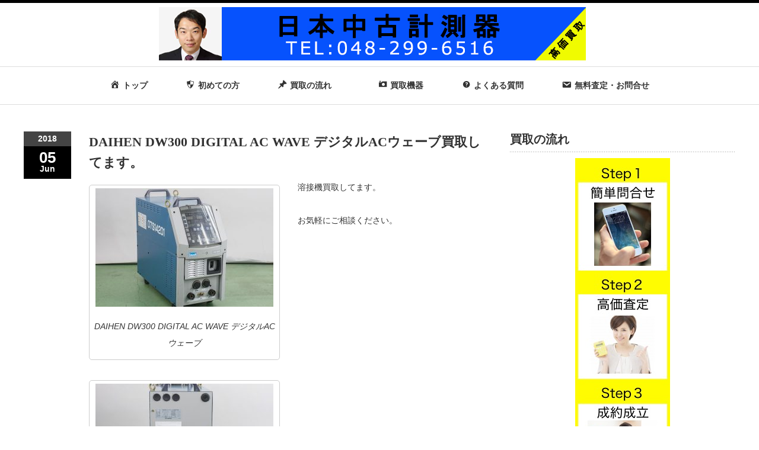

--- FILE ---
content_type: text/html; charset=UTF-8
request_url: https://sokuteiki-kaitori.com/news/daihen-dw300-digital-ac-wave-%E3%83%87%E3%82%B8%E3%82%BF%E3%83%ABac%E3%82%A6%E3%82%A7%E3%83%BC%E3%83%96%E8%B2%B7%E5%8F%96%E3%81%97%E3%81%A6%E3%81%BE%E3%81%99%E3%80%82/
body_size: 8670
content:
<!DOCTYPE html PUBLIC "-//W3C//DTD XHTML 1.1//EN" "http://www.w3.org/TR/xhtml11/DTD/xhtml11.dtd">
<!--[if lt IE 9]><html xmlns="http://www.w3.org/1999/xhtml" class="ie"><![endif]-->
<!--[if (gt IE 9)|!(IE)]><!--><html xmlns="http://www.w3.org/1999/xhtml"><!--<![endif]-->
<head profile="http://gmpg.org/xfn/11">
<meta http-equiv="Content-Type" content="text/html; charset=UTF-8" />
<meta http-equiv="X-UA-Compatible" content="IE=edge,chrome=1" />
<meta name="viewport" content="width=device-width" />
<title>DAIHEN DW300 DIGITAL AC WAVE デジタルACウェーブ買取してます。 | 中古測定器買取</title>
<meta name="description" content="溶接機買取してます。お気軽にご相談ください。" />

<link rel="alternate" type="application/rss+xml" title="中古測定器買取 RSS Feed" href="https://sokuteiki-kaitori.com/feed/" />
<link rel="alternate" type="application/atom+xml" title="中古測定器買取 Atom Feed" href="https://sokuteiki-kaitori.com/feed/atom/" /> 
<link rel="pingback" href="https://sokuteiki-kaitori.com/xmlrpc.php" />

 
<link rel='dns-prefetch' href='//fonts.googleapis.com' />
<link rel='dns-prefetch' href='//s.w.org' />
		<script type="text/javascript">
			window._wpemojiSettings = {"baseUrl":"https:\/\/s.w.org\/images\/core\/emoji\/2\/72x72\/","ext":".png","svgUrl":"https:\/\/s.w.org\/images\/core\/emoji\/2\/svg\/","svgExt":".svg","source":{"concatemoji":"https:\/\/sokuteiki-kaitori.com\/wp-includes\/js\/wp-emoji-release.min.js?ver=4.6.29"}};
			!function(e,o,t){var a,n,r;function i(e){var t=o.createElement("script");t.src=e,t.type="text/javascript",o.getElementsByTagName("head")[0].appendChild(t)}for(r=Array("simple","flag","unicode8","diversity","unicode9"),t.supports={everything:!0,everythingExceptFlag:!0},n=0;n<r.length;n++)t.supports[r[n]]=function(e){var t,a,n=o.createElement("canvas"),r=n.getContext&&n.getContext("2d"),i=String.fromCharCode;if(!r||!r.fillText)return!1;switch(r.textBaseline="top",r.font="600 32px Arial",e){case"flag":return(r.fillText(i(55356,56806,55356,56826),0,0),n.toDataURL().length<3e3)?!1:(r.clearRect(0,0,n.width,n.height),r.fillText(i(55356,57331,65039,8205,55356,57096),0,0),a=n.toDataURL(),r.clearRect(0,0,n.width,n.height),r.fillText(i(55356,57331,55356,57096),0,0),a!==n.toDataURL());case"diversity":return r.fillText(i(55356,57221),0,0),a=(t=r.getImageData(16,16,1,1).data)[0]+","+t[1]+","+t[2]+","+t[3],r.fillText(i(55356,57221,55356,57343),0,0),a!=(t=r.getImageData(16,16,1,1).data)[0]+","+t[1]+","+t[2]+","+t[3];case"simple":return r.fillText(i(55357,56835),0,0),0!==r.getImageData(16,16,1,1).data[0];case"unicode8":return r.fillText(i(55356,57135),0,0),0!==r.getImageData(16,16,1,1).data[0];case"unicode9":return r.fillText(i(55358,56631),0,0),0!==r.getImageData(16,16,1,1).data[0]}return!1}(r[n]),t.supports.everything=t.supports.everything&&t.supports[r[n]],"flag"!==r[n]&&(t.supports.everythingExceptFlag=t.supports.everythingExceptFlag&&t.supports[r[n]]);t.supports.everythingExceptFlag=t.supports.everythingExceptFlag&&!t.supports.flag,t.DOMReady=!1,t.readyCallback=function(){t.DOMReady=!0},t.supports.everything||(a=function(){t.readyCallback()},o.addEventListener?(o.addEventListener("DOMContentLoaded",a,!1),e.addEventListener("load",a,!1)):(e.attachEvent("onload",a),o.attachEvent("onreadystatechange",function(){"complete"===o.readyState&&t.readyCallback()})),(a=t.source||{}).concatemoji?i(a.concatemoji):a.wpemoji&&a.twemoji&&(i(a.twemoji),i(a.wpemoji)))}(window,document,window._wpemojiSettings);
		</script>
		<style type="text/css">
img.wp-smiley,
img.emoji {
	display: inline !important;
	border: none !important;
	box-shadow: none !important;
	height: 1em !important;
	width: 1em !important;
	margin: 0 .07em !important;
	vertical-align: -0.1em !important;
	background: none !important;
	padding: 0 !important;
}
</style>
<link rel='stylesheet' id='dashicons-css'  href='https://sokuteiki-kaitori.com/wp-includes/css/dashicons.min.css?ver=4.6.29' type='text/css' media='all' />
<link rel='stylesheet' id='menu-icons-extra-css'  href='https://sokuteiki-kaitori.com/wp-content/plugins/menu-icons/css/extra.min.css?ver=0.10.1' type='text/css' media='all' />
<link rel='stylesheet' id='jquery-ui-css'  href='https://sokuteiki-kaitori.com/wp-content/plugins/accordions/assets/frontend/css/jquery-ui.min.css?ver=4.6.29' type='text/css' media='all' />
<link rel='stylesheet' id='accordions_style-css'  href='https://sokuteiki-kaitori.com/wp-content/plugins/accordions/assets/frontend/css/style.css?ver=4.6.29' type='text/css' media='all' />
<link rel='stylesheet' id='accordions_themes.style-css'  href='https://sokuteiki-kaitori.com/wp-content/plugins/accordions/assets/global/css/themes.style.css?ver=4.6.29' type='text/css' media='all' />
<link rel='stylesheet' id='accordions_themes.Tabs.style-css'  href='https://sokuteiki-kaitori.com/wp-content/plugins/accordions/assets/global/css/themesTabs.style.css?ver=4.6.29' type='text/css' media='all' />
<link rel='stylesheet' id='font-awesome-css'  href='https://sokuteiki-kaitori.com/wp-content/plugins/menu-icons/includes/library/icon-picker/css/types/font-awesome.min.css?ver=4.6.1' type='text/css' media='all' />
<link rel='stylesheet' id='wpi_fonts-css'  href='https://fonts.googleapis.com/css?family=Neucha%3A300%2C400%2C600%2C700%7CRock+Salt%7COpen+Sans%3A300%2C400%2C600%2C700%7COpen+Sans+Condensed%3A300%2C700%7CPacifico%7COregano%7CChewy%7CCourgette%7CExo%7CGruppo%7CKite+One%7CKnewave%7CAllura%7CSatisfy%7CSource+Sans+Pro%3A200%2C400%2C600%2C700%7CCrafty+Girls%7CGreat+Vibes%7CSacramento%7COswald%7CUltra%7CAnton%7CRaleway%7CDroid+Sans%7CRoboto%3A100%2C300%2C400%2C700%7CExo+2%3A100%2C300%2C400%2C700%7CCapriola%7CCrimson+Text%7CLato%3A100%2C300%2C400%2C700%7CPlayfair+Display%3A300%2C400%2C700%7CSignika&#038;ver=4.6.29' type='text/css' media='all' />
<link rel='stylesheet' id='inbound-shortcodes-css'  href='https://sokuteiki-kaitori.com/wp-content/plugins/cta/shared/shortcodes/css/frontend-render.css?ver=4.6.29' type='text/css' media='all' />
<link rel='stylesheet' id='wpi_designer_button-css'  href='https://sokuteiki-kaitori.com/wp-content/plugins/wpi-designer-button-shortcode/style.css?t=953&#038;ver=2.5.9' type='text/css' media='all' />
<link rel='stylesheet' id='wpi_designer_button_preset_styles-css'  href='https://sokuteiki-kaitori.com/wp-content/plugins/wpi-designer-button-shortcode/preset_styles.css?t=953&#038;ver=2.5.9' type='text/css' media='all' />
<link rel='stylesheet' id='wpi_designer_button_genericons-css'  href='https://sokuteiki-kaitori.com/wp-content/plugins/wpi-designer-button-shortcode/genericons/genericons/genericons.css' type='text/css' media='all' />
<link rel='stylesheet' id='wpi_designer_button_font-awesome-css'  href='https://sokuteiki-kaitori.com/wp-content/plugins/wpi-designer-button-shortcode/font-awesome/css/font-awesome.css' type='text/css' media='all' />
<link rel='stylesheet' id='custom-style-css'  href='https://sokuteiki-kaitori.com/wp-content/plugins/wpi-designer-button-shortcode/custom_script.css?ver=4.6.29' type='text/css' media='all' />
<style id='custom-style-inline-css' type='text/css'>
.wpi_designer_button_1529{font-family:Arial!important;font-size:20px!important;font-weight:100!important;border-width:1px!important;border-style:solid!important;padding:30px 60px!important;display:block!important;min-width:!important;color:#ffffff!important;background-color:#0000ff!important;border-color:#77BBCC!important;background-image:none!important;border-radius:5px!important;-webkit-text-shadow:1px 1px 1px rgba(0,0,0,0.3);-moz-text-shadow:1px 1px 1px rgba(0,0,0,0.3);-o-text-shadow:1px 1px 1px rgba(0,0,0,0.3);text-shadow:1px 1px 1px rgba(0,0,0,0.3);-webkit-box-shadow: 0px 0px 0px rgba(0,0,0,0.3);-moz-box-shadow: 0px 0px 0px rgba(0,0,0,0.3);-o-box-shadow: 0px 0px 0px rgba(0,0,0,0.3);box-shadow: 0px 0px 0px rgba(0,0,0,0.3);}.wpi_designer_button_1529:hover, .wpi_designer_button_1529:visited:hover{color:#ffffff!important;background-color:#0000ff!important;border-color:#77BBCC!important;}.wpi_designer_button_1529:active, .wpi_designer_button_1529:visited:active{color:#ffffff!important;background-color:#0000ff!important;border-color:#77BBCC!important;}.wpi_designer_button_1529:visited{color:!important;background-color:!important;border-color:!important;}.wpi_designer_button_1529.wpi_no_text{padding:30px!important;}
.wpi_slide_1453{min-height:300px;background-color:#FFFFFF;background-image:none;color:#ffffff;margin-left:auto;margin-right:auto;}.wpi_slide_1453 .wpi_slide_heading{font-size:52px;font-weight:700;font-family:Open Sans;color:#000000;margin-top:40px;margin-left:0px;margin-right:0px;margin-bottom:0px;padding:0px;border-width:0px;line-height:1.2em;letter-spacing:-3px;-webkit-text-shadow:0px 0px 0px rgba(0,0,0,0.3);-moz-text-shadow:0px 0px 0px rgba(0,0,0,0.3);-o-text-shadow:0px 0px 0px rgba(0,0,0,0.3);text-shadow:0px 0px 0px rgba(0,0,0,0.3);}.wpi_slide_1453 .wpi_slide_text{font-size:18px;font-weight:300;font-family:Open Sans;color:#000000;margin-top:30px;margin-left:0px;margin-right:0px;}.wpi_slide_1453 .wpi_slide_image{left:0px;top:0px;background-image:url(https://sokuteiki-kaitori.com/wp-content/plugins/wpi-designer-button-shortcode/images/bottom_lighting.png);opacity:1;-ms-filter:progid:DXImageTransform.Microsoft.Alpha(Opacity=100);filter:blur(0px);-webkit-filter:blur(0px);-moz-filter:blur(0px);-o-filter:blur(0px);}.wpi_slide_1453 .wpi_designer_button{margin-top:40px;margin-bottom:70px;}.wpi_slide_1453 .wpi_slide_footer{padding:0px;display:none;font-size:8px;}
</style>
<script type='text/javascript'>
/* <![CDATA[ */
var WPiURLS = {"WPIDB_URL":"https:\/\/sokuteiki-kaitori.com\/wp-content\/plugins\/wpi-designer-button-shortcode\/"};
var WPIDB_FONTS = ["Arial","sans-serif","Neucha","Rock Salt","Open Sans","Open Sans Condensed","Pacifico","Oregano","Chewy","Courgette","Exo","Gruppo","Kite One","Knewave","Allura","Satisfy","Source Sans Pro","Crafty Girls","Great Vibes","Sacramento","Oswald","Ultra","Anton","Raleway","Droid Sans","Roboto","Exo 2","Capriola","Crimson Text","Lato","Playfair Display","Signika"];
var WPIDB_FONTS_SIZES = ["8px","9px","10px","12px","14px","16px","18px","20px","23px","26px","28px","30px","32px","36px","40px","44px","48px","52px","66px","72px","80px","100px","120px","140px","160px","180px","200px","220px","240px","260px","280px","300px","320px","340px"];
var WPIDB_FONTS_WEIGHTS = ["100","300","400","600","700"];
var WPIDB_LETTER_SPACING = ["0px","-5px","-4px","-3px","-2px","-1px","1px","2px","3px","4px","5px","6px","7px","8px","9px","10px","20px","30px","40px","50px","60px","70px","80px","90px","100px"];
var WPIDB_MARGIN = ["0px","10px","20px","30px","40px","50px","60px","70px","80px","90px","100px","120px","130px","140px","150px","160px","170px","180px","190px","200px"];
var WPIDB_BORDER_WIDTH = ["0px","1px","2px","3px","4px","5px","6px","7px","8px","9px","10px"];
var WPIDB = {"fonts":["Arial","sans-serif","Neucha","Rock Salt","Open Sans","Open Sans Condensed","Pacifico","Oregano","Chewy","Courgette","Exo","Gruppo","Kite One","Knewave","Allura","Satisfy","Source Sans Pro","Crafty Girls","Great Vibes","Sacramento","Oswald","Ultra","Anton","Raleway","Droid Sans","Roboto","Exo 2","Capriola","Crimson Text","Lato","Playfair Display","Signika"],"font_sizes":["8px","9px","10px","12px","14px","16px","18px","20px","23px","26px","28px","30px","32px","36px","40px","44px","48px","52px","66px","72px","80px","100px","120px","140px","160px","180px","200px","220px","240px","260px","280px","300px","320px","340px"],"font_weights":[100,300,400,600,700],"letter_spacing":["0px","-5px","-4px","-3px","-2px","-1px","1px","2px","3px","4px","5px","6px","7px","8px","9px","10px","20px","30px","40px","50px","60px","70px","80px","90px","100px"],"margin":["0px","10px","20px","30px","40px","50px","60px","70px","80px","90px","100px","120px","130px","140px","150px","160px","170px","180px","190px","200px"],"border_width":["0px","1px","2px","3px","4px","5px","6px","7px","8px","9px","10px"]};
/* ]]> */
</script>
<script type='text/javascript' src='https://sokuteiki-kaitori.com/wp-content/plugins/wpi-designer-button-shortcode/inc/wpi_script.js?ver=4.6.29'></script>
<script type='text/javascript' src='https://sokuteiki-kaitori.com/wp-includes/js/jquery/jquery.js?ver=1.12.4'></script>
<script type='text/javascript' src='https://sokuteiki-kaitori.com/wp-includes/js/jquery/jquery-migrate.min.js?ver=1.4.1'></script>
<script type='text/javascript' src='https://sokuteiki-kaitori.com/wp-content/plugins/wpi-designer-button-shortcode/inc/front_global.js?t=953&#038;ver=2.5.9'></script>
<script type='text/javascript' src='https://sokuteiki-kaitori.com/wp-content/plugins/wpi-designer-button-shortcode/inc/front_script.js?t=953&#038;ver=2.5.9'></script>
<script type='text/javascript'>
/* <![CDATA[ */
var cta_variation = {"cta_id":null,"admin_url":"https:\/\/sokuteiki-kaitori.com\/wp-admin\/admin-ajax.php","home_url":"https:\/\/sokuteiki-kaitori.com","split_testing":"1","sticky_cta":"1","page_tracking":"off"};
/* ]]> */
</script>
<script type='text/javascript' src='https://sokuteiki-kaitori.com/wp-content/plugins/cta/assets/js/cta-variation.js'></script>
<script type='text/javascript'>
/* <![CDATA[ */
var inbound_settings = {"post_id":"2622","post_type":"news","variation_id":"0","ip_address":"3.137.199.245","wp_lead_data":{"lead_id":null,"lead_email":null,"lead_uid":null,"lead_nonce":null},"admin_url":"https:\/\/sokuteiki-kaitori.com\/wp-admin\/admin-ajax.php","track_time":"2026\/01\/28 20:04:25","page_tracking":"off","search_tracking":"off","comment_tracking":"off","custom_mapping":[],"is_admin":"","ajax_nonce":"7f342cadcd"};
/* ]]> */
</script>
<script type='text/javascript' src='https://sokuteiki-kaitori.com/wp-content/plugins/cta/shared/assets/js/frontend/analytics/inboundAnalytics.min.js'></script>
<link rel='https://api.w.org/' href='https://sokuteiki-kaitori.com/wp-json/' />
<link rel='prev' title='iuchi CB-15 Cool Circulator クールサーキュレーター買取してます。' href='https://sokuteiki-kaitori.com/news/iuchi-cb-15-cool-circulator-%e3%82%af%e3%83%bc%e3%83%ab%e3%82%b5%e3%83%bc%e3%82%ad%e3%83%a5%e3%83%ac%e3%83%bc%e3%82%bf%e3%83%bc%e8%b2%b7%e5%8f%96%e3%81%97%e3%81%a6%e3%81%be%e3%81%99%e3%80%82/' />
<link rel='next' title='ADVANCE Advolution 20BT BURNISHERS バーニッシャー買取してます。' href='https://sokuteiki-kaitori.com/news/advance-advolution-20bt-burnishers-%e3%83%90%e3%83%bc%e3%83%8b%e3%83%83%e3%82%b7%e3%83%a3%e3%83%bc%e8%b2%b7%e5%8f%96%e3%81%97%e3%81%a6%e3%81%be%e3%81%99%e3%80%82/' />
<link rel="canonical" href="https://sokuteiki-kaitori.com/news/daihen-dw300-digital-ac-wave-%e3%83%87%e3%82%b8%e3%82%bf%e3%83%abac%e3%82%a6%e3%82%a7%e3%83%bc%e3%83%96%e8%b2%b7%e5%8f%96%e3%81%97%e3%81%a6%e3%81%be%e3%81%99%e3%80%82/" />
<link rel='shortlink' href='https://sokuteiki-kaitori.com/?p=2622' />
<link rel="alternate" type="application/json+oembed" href="https://sokuteiki-kaitori.com/wp-json/oembed/1.0/embed?url=https%3A%2F%2Fsokuteiki-kaitori.com%2Fnews%2Fdaihen-dw300-digital-ac-wave-%25e3%2583%2587%25e3%2582%25b8%25e3%2582%25bf%25e3%2583%25abac%25e3%2582%25a6%25e3%2582%25a7%25e3%2583%25bc%25e3%2583%2596%25e8%25b2%25b7%25e5%258f%2596%25e3%2581%2597%25e3%2581%25a6%25e3%2581%25be%25e3%2581%2599%25e3%2580%2582%2F" />
<link rel="alternate" type="text/xml+oembed" href="https://sokuteiki-kaitori.com/wp-json/oembed/1.0/embed?url=https%3A%2F%2Fsokuteiki-kaitori.com%2Fnews%2Fdaihen-dw300-digital-ac-wave-%25e3%2583%2587%25e3%2582%25b8%25e3%2582%25bf%25e3%2583%25abac%25e3%2582%25a6%25e3%2582%25a7%25e3%2583%25bc%25e3%2583%2596%25e8%25b2%25b7%25e5%258f%2596%25e3%2581%2597%25e3%2581%25a6%25e3%2581%25be%25e3%2581%2599%25e3%2580%2582%2F&#038;format=xml" />

<link rel="stylesheet" href="//maxcdn.bootstrapcdn.com/font-awesome/4.3.0/css/font-awesome.min.css">
<link rel="stylesheet" href="https://sokuteiki-kaitori.com/wp-content/themes/luxe_tcd022%203/style.css?ver=3.2" type="text/css" />
<link rel="stylesheet" href="https://sokuteiki-kaitori.com/wp-content/themes/luxe_tcd022%203/comment-style.css?ver=3.2" type="text/css" />

<link rel="stylesheet" media="screen and (min-width:641px)" href="https://sokuteiki-kaitori.com/wp-content/themes/luxe_tcd022%203/style_pc.css?ver=3.2" type="text/css" />
<link rel="stylesheet" media="screen and (max-width:640px)" href="https://sokuteiki-kaitori.com/wp-content/themes/luxe_tcd022%203/style_sp.css?ver=3.2" type="text/css" />

<link rel="stylesheet" href="https://sokuteiki-kaitori.com/wp-content/themes/luxe_tcd022%203/japanese.css?ver=3.2" type="text/css" />

<script type="text/javascript" src="https://sokuteiki-kaitori.com/wp-content/themes/luxe_tcd022%203/js/jscript.js?ver=3.2"></script>
<script type="text/javascript" src="https://sokuteiki-kaitori.com/wp-content/themes/luxe_tcd022%203/js/scroll.js?ver=3.2"></script>
<script type="text/javascript" src="https://sokuteiki-kaitori.com/wp-content/themes/luxe_tcd022%203/js/comment.js?ver=3.2"></script>
<script type="text/javascript" src="https://sokuteiki-kaitori.com/wp-content/themes/luxe_tcd022%203/js/rollover.js?ver=3.2"></script>
<!--[if lt IE 9]>
<link id="stylesheet" rel="stylesheet" href="https://sokuteiki-kaitori.com/wp-content/themes/luxe_tcd022%203/style_pc.css?ver=3.2" type="text/css" />
<script type="text/javascript" src="https://sokuteiki-kaitori.com/wp-content/themes/luxe_tcd022%203/js/ie.js?ver=3.2"></script>
<link rel="stylesheet" href="https://sokuteiki-kaitori.com/wp-content/themes/luxe_tcd022%203/ie.css" type="text/css" />
<![endif]-->

<!--[if IE 7]>
<link rel="stylesheet" href="https://sokuteiki-kaitori.com/wp-content/themes/luxe_tcd022%203/ie7.css" type="text/css" />
<![endif]-->


<!-- carousel -->
<script type="text/javascript" src="https://sokuteiki-kaitori.com/wp-content/themes/luxe_tcd022%203/js/slick.min.js"></script>
<link rel="stylesheet" type="text/css" href="https://sokuteiki-kaitori.com/wp-content/themes/luxe_tcd022%203/js/slick.css"/>
<script type="text/javascript" charset="utf-8">
	jQuery(window).load(function() {
		jQuery('.carousel').slick({
			arrows: true,
			dots: false,
			infinite: true,
			slidesToShow: 6,
			slidesToScroll: 1,
			autoplay: true,
			autoplaySpeed: 3000,
			
		});
	});
</script>
<!-- /carousel -->


<style type="text/css">
body { font-size:14px; }
a {color: #333333;}
a:hover {color: #0000FF;}
#global_menu ul ul li a{background:#333333;}
#global_menu ul ul li a:hover{background:#0000FF;}
#return_top{background-color:#333333;}
#return_top:hover{background-color:#0000FF;}
.google_search input:hover#search_button, .google_search #searchsubmit:hover { background-color:#0000FF; }
.widget_search #search-btn input:hover, .widget_search #searchsubmit:hover { background-color:#0000FF; }

#submit_comment:hover {
	background:#333333;
}

a.tel{
  width:90%;
  margin: 20px auto;
  display: block;
  background: #0000ff;
 
  padding: 5px;
  font-size: 20px;
  color: #fff;
  text-align: center;
  border-radius: 5px;
}

a:hover img{
	opacity:0.5;
}

.post_info{
	width: 790px;
}

#header{
	position: fixed;
	z-index: 9999999;
	background: #fff;
	border-top: solid 5px #000;
}
#contents{
	padding-top: 222px;
}
#wrapper{
	border-top: none;
}

</style>

<script>
  (function(i,s,o,g,r,a,m){i['GoogleAnalyticsObject']=r;i[r]=i[r]||function(){
  (i[r].q=i[r].q||[]).push(arguments)},i[r].l=1*new Date();a=s.createElement(o),
  m=s.getElementsByTagName(o)[0];a.async=1;a.src=g;m.parentNode.insertBefore(a,m)
  })(window,document,'script','https://www.google-analytics.com/analytics.js','ga');

  ga('create', 'UA-12410364-4', 'auto');
  ga('send', 'pageview');

</script>

</head>

<body class="single single-news postid-2622 wpi_db">
<div id="wrapper">
	<!-- header -->
	<div id="header" class="clearfix">
		<div id="logo-area">
			<!-- logo -->
			<div id='logo_image'>
<h1 id="logo" style="top:7px; left:228px;"><a href=" https://sokuteiki-kaitori.com/cta01//" title="中古測定器買取" data-label="中古測定器買取"><img src="https://sokuteiki-kaitori.com/wp-content/uploads/tcd-w/logo.jpg?1769598265" alt="中古測定器買取" title="中古測定器買取" /></a></h1>
</div>
		</div>
   <a href="#" class="menu_button">メニュー</a>
		<!-- global menu -->
		<div id="global_menu" class="clearfix">
	<ul id="menu-menu-1" class="menu"><li id="menu-item-10" class="menu-item menu-item-type-post_type menu-item-object-page menu-item-10"><a href="https://sokuteiki-kaitori.com/"><i class="_mi _before dashicons dashicons-admin-home" aria-hidden="true"></i><span>トップ</span></a></li>
<li id="menu-item-14" class="menu-item menu-item-type-post_type menu-item-object-page menu-item-14"><a href="https://sokuteiki-kaitori.com/beginner/"><i class="_mi _before dashicons dashicons-shield" aria-hidden="true"></i><span>初めての方</span></a></li>
<li id="menu-item-17" class="menu-item menu-item-type-post_type menu-item-object-page menu-item-17"><a href="https://sokuteiki-kaitori.com/roadmap/"><i class="_mi _before dashicons dashicons-format-standard" aria-hidden="true"></i><span>買取の流れ　</span></a></li>
<li id="menu-item-20" class="menu-item menu-item-type-post_type menu-item-object-page menu-item-has-children menu-item-20"><a href="https://sokuteiki-kaitori.com/products/"><i class="_mi _before dashicons dashicons-camera" aria-hidden="true"></i><span>買取機器</span></a>
<ul class="sub-menu">
	<li id="menu-item-1102" class="menu-item menu-item-type-post_type menu-item-object-post menu-item-1102"><a href="https://sokuteiki-kaitori.com/oscilloscope/">オシロスコープ</a></li>
	<li id="menu-item-1098" class="menu-item menu-item-type-post_type menu-item-object-post menu-item-1098"><a href="https://sokuteiki-kaitori.com/dcpower-2/">DC電源</a></li>
	<li id="menu-item-1101" class="menu-item menu-item-type-post_type menu-item-object-post menu-item-1101"><a href="https://sokuteiki-kaitori.com/multi-meter/">マルチメーター</a></li>
	<li id="menu-item-1099" class="menu-item menu-item-type-post_type menu-item-object-post menu-item-1099"><a href="https://sokuteiki-kaitori.com/signal-generator/">信号発生器</a></li>
	<li id="menu-item-1100" class="menu-item menu-item-type-post_type menu-item-object-post menu-item-1100"><a href="https://sokuteiki-kaitori.com/otherproduct/">その他</a></li>
</ul>
</li>
<li id="menu-item-38" class="menu-item menu-item-type-post_type menu-item-object-page menu-item-38"><a href="https://sokuteiki-kaitori.com/faq/"><i class="_mi _before dashicons dashicons-editor-help" aria-hidden="true"></i><span>よくある質問</span></a></li>
<li id="menu-item-4397" class="menu-item menu-item-type-post_type menu-item-object-page menu-item-4397"><a href="https://sokuteiki-kaitori.com/inquiries-home/"><i class="_mi _before dashicons dashicons-email" aria-hidden="true"></i><span>無料査定・お問合せ</span></a></li>
</ul>		</div>
		<!-- /global menu -->

	</div>
	<!-- /header -->

	
	<div id="contents" class="clearfix">
		<!-- main contents -->
		<div id="mainColumn">
						<div class="post clearfix">
				<div class="post_date">
					<div class="post_date_year">2018</div>
					<div class="post_date_month"><span>05</span>Jun</div>
				</div>
				<div class="news_info">
					<h2 class="post_title">DAIHEN DW300 DIGITAL AC WAVE デジタルACウェーブ買取してます。</h2>
										<div class="post_content">
						<div id="attachment_2630" style="width: 310px" class="wp-caption alignleft"><img class="size-medium wp-image-2630" src="http://sokuteiki-kaitori.com/wp-content/uploads/2018/06/001-1-300x200.jpg" alt="DAIHEN DW300 DIGITAL AC WAVE デジタルACウェーブ" width="300" height="200" srcset="https://sokuteiki-kaitori.com/wp-content/uploads/2018/06/001-1-300x200.jpg 300w, https://sokuteiki-kaitori.com/wp-content/uploads/2018/06/001-1-272x182.jpg 272w, https://sokuteiki-kaitori.com/wp-content/uploads/2018/06/001-1.jpg 600w" sizes="(max-width: 300px) 100vw, 300px" /><p class="wp-caption-text">DAIHEN DW300 DIGITAL AC WAVE デジタルACウェーブ</p></div>
<div id="attachment_2628" style="width: 310px" class="wp-caption alignleft"><img class="size-medium wp-image-2628" src="http://sokuteiki-kaitori.com/wp-content/uploads/2018/06/009-1-300x200.jpg" alt="DAIHEN DW300 DIGITAL AC WAVE デジタルACウェーブ" width="300" height="200" srcset="https://sokuteiki-kaitori.com/wp-content/uploads/2018/06/009-1-300x200.jpg 300w, https://sokuteiki-kaitori.com/wp-content/uploads/2018/06/009-1-272x182.jpg 272w, https://sokuteiki-kaitori.com/wp-content/uploads/2018/06/009-1.jpg 600w" sizes="(max-width: 300px) 100vw, 300px" /><p class="wp-caption-text">DAIHEN DW300 DIGITAL AC WAVE デジタルACウェーブ</p></div>
<div id="attachment_2624" style="width: 310px" class="wp-caption alignleft"><img class="size-medium wp-image-2624" src="http://sokuteiki-kaitori.com/wp-content/uploads/2018/06/005-1-300x200.jpg" alt="DAIHEN DW300 DIGITAL AC WAVE デジタルACウェーブ" width="300" height="200" srcset="https://sokuteiki-kaitori.com/wp-content/uploads/2018/06/005-1-300x200.jpg 300w, https://sokuteiki-kaitori.com/wp-content/uploads/2018/06/005-1-272x182.jpg 272w, https://sokuteiki-kaitori.com/wp-content/uploads/2018/06/005-1.jpg 600w" sizes="(max-width: 300px) 100vw, 300px" /><p class="wp-caption-text">DAIHEN DW300 DIGITAL AC WAVE デジタルACウェーブ</p></div>
<p>溶接機買取してます。</p>
<p>お気軽にご相談ください。</p>
					</div>
					
									</div>
			</div>
						
		</div>
		<!-- /main contents -->
		
		<!-- sideColumn -->

		<div id="sideColumn">
			
<div class="side_widget clearfix widget_text" id="text-5">
<h3 class="side_headline">買取の流れ</h3>
			<div class="textwidget"><center><a href="https://sokuteiki-kaitori.com/roadmap/"><img src="https://sokuteiki-kaitori.com/wp-content/uploads/2017/11/AAQ.jpg"></a></center></div>
		</div>
<div class="side_widget clearfix widget_nav_menu" id="nav_menu-4">
<h3 class="side_headline">買取機種</h3>
<div class="menu-%e8%b2%b7%e5%8f%96%e6%a9%9f%e7%a8%ae-container"><ul id="menu-%e8%b2%b7%e5%8f%96%e6%a9%9f%e7%a8%ae" class="menu"><li id="menu-item-458" class="menu-item menu-item-type-taxonomy menu-item-object-category menu-item-458"><a href="https://sokuteiki-kaitori.com/category/powersupply/">DC電源</a></li>
<li id="menu-item-459" class="menu-item menu-item-type-taxonomy menu-item-object-category menu-item-459"><a href="https://sokuteiki-kaitori.com/category/oscilloscope/">オシロスコープ</a></li>
<li id="menu-item-460" class="menu-item menu-item-type-taxonomy menu-item-object-category menu-item-460"><a href="https://sokuteiki-kaitori.com/category/multi-meter/">マルチメーター</a></li>
<li id="menu-item-461" class="menu-item menu-item-type-taxonomy menu-item-object-category menu-item-461"><a href="https://sokuteiki-kaitori.com/category/signal-generator/">信号発生器</a></li>
<li id="menu-item-509" class="menu-item menu-item-type-taxonomy menu-item-object-category menu-item-509"><a href="https://sokuteiki-kaitori.com/category/microscope/">顕微鏡</a></li>
</ul></div></div>
<div class="side_widget clearfix widget_search" id="search-3">
<form role="search" method="get" id="searchform" class="searchform" action="https://sokuteiki-kaitori.com/">
				<div>
					<label class="screen-reader-text" for="s">検索:</label>
					<input type="text" value="" name="s" id="s" />
					<input type="submit" id="searchsubmit" value="検索" />
				</div>
			</form></div>
		</div>
		<!-- /sideColumn -->
	</div>
	

<!-- smartphone banner -->

	<!-- footer -->
	<div id="footer-slider-wrapper" class="clearfix">
		<div id="footer-slider-wrapper-inner">
			<div id="carousel" class="carousel">
				<div><a href="https://sokuteiki-kaitori.com/dcpower/"><img width="190" height="120" src="https://sokuteiki-kaitori.com/wp-content/uploads/2016/10/DC-01-190x120.jpg" class="attachment-carousel_size size-carousel_size wp-post-image" alt="dc-01" /><span class="title">DW■TAKASAGO/CDP 035-…</span></a></div>
				<div><a href="https://sokuteiki-kaitori.com/signal-generator/"><img width="190" height="120" src="https://sokuteiki-kaitori.com/wp-content/uploads/2016/11/信号発生器-190x120.jpg" class="attachment-carousel_size size-carousel_size wp-post-image" alt="%e4%bf%a1%e5%8f%b7%e7%99%ba%e7%94%9f%e5%99%a8" /><span class="title">オプション多数美品Anritsu/MS2…</span></a></div>
				<div><a href="https://sokuteiki-kaitori.com/oscilloscope/"><img width="190" height="120" src="https://sokuteiki-kaitori.com/wp-content/uploads/2016/10/o-01-190x120.jpg" class="attachment-carousel_size size-carousel_size wp-post-image" alt="o-01" /><span class="title">IWATSU/SS-7830 OSCIL…</span></a></div>
				<div><a href="https://sokuteiki-kaitori.com/dcpower-2/"><img width="190" height="120" src="https://sokuteiki-kaitori.com/wp-content/uploads/2016/11/dcpower-e1477986504702-190x120.jpg" class="attachment-carousel_size size-carousel_size wp-post-image" alt="DC電源" /><span class="title">KIKUSUI/PAS60-6 DC P…</span></a></div>
				<div><a href="https://sokuteiki-kaitori.com/multi-meter/"><img width="190" height="120" src="https://sokuteiki-kaitori.com/wp-content/uploads/2016/10/M-01-190x120.jpg" class="attachment-carousel_size size-carousel_size wp-post-image" alt="m-01" /><span class="title">ShibaSoku/TG39AC MUL…</span></a></div>
			</div>
		</div>
	</div>
	<div id="footer">
		<a href="#wrapper" id="return_top">ページ上部へ戻る</a>
		<div id="footer-inner" class="clearfix">
			<!-- logo -->
			<div id='footer_logo_text_area'>
<h3 id="footer_logo_text"><a href="https://sokuteiki-kaitori.com/">中古測定器買取</a></h3>
<h4 id="footer_description">測定器買取は株式会社ディルウィングス</h4>
</div>
						
			<div id="footer_widget_wrapper">
												<div class="footer_widget clearfix widget_text" id="text-10">
			<div class="textwidget"><span style="font-size: 10pt; text-align: center;">
<a href="https://sokuteiki-kaitori.com/access/">アクセス</a>　<a href="https://sokuteiki-kaitori.com/company/">会社概要</a>　<a href="https://sokuteiki-kaitori.com/contact/">お問合せ</a>　<a href="https://sokuteiki-kaitori.com/vision-2021/">行動指針</a>　</span></div>
		</div>
										</div>
		</div>
	</div>
	<div id="footer_copr_area" class="clearfix">
		<div id="footer_copr">
			<div id="copyright">Copyright &copy;&nbsp; <a href="https://sokuteiki-kaitori.com/">中古測定器買取</a> All Rights Reserved.</div>
			<div id="footer_social_link">
							<ul class="social_link clearfix">
									<li class="rss"><a class="target_blank" href="https://sokuteiki-kaitori.com/feed/">rss</a></li>
																</ul>
						</div>
		</div>
	</div>
	<!-- /footer -->
</div>
  <!-- facebook share button code -->
 <div id="fb-root"></div>
 <script>
 (function(d, s, id) {
   var js, fjs = d.getElementsByTagName(s)[0];
   if (d.getElementById(id)) return;
   js = d.createElement(s); js.id = id;
   js.src = "//connect.facebook.net/ja_JP/sdk.js#xfbml=1&version=v2.5";
   fjs.parentNode.insertBefore(js, fjs);
 }(document, 'script', 'facebook-jssdk'));
 </script>
 <script type='text/javascript' src='https://sokuteiki-kaitori.com/wp-content/plugins/cta/shared//shortcodes/js/spin.min.js'></script>
<script type='text/javascript' src='https://sokuteiki-kaitori.com/wp-includes/js/comment-reply.min.js?ver=4.6.29'></script>
<script type='text/javascript' src='https://sokuteiki-kaitori.com/wp-includes/js/jquery/ui/core.min.js?ver=1.11.4'></script>
<script type='text/javascript' src='https://sokuteiki-kaitori.com/wp-includes/js/jquery/ui/widget.min.js?ver=1.11.4'></script>
<script type='text/javascript' src='https://sokuteiki-kaitori.com/wp-includes/js/jquery/ui/accordion.min.js?ver=1.11.4'></script>
<script type='text/javascript' src='https://sokuteiki-kaitori.com/wp-includes/js/jquery/ui/tabs.min.js?ver=1.11.4'></script>
<script type='text/javascript' src='https://sokuteiki-kaitori.com/wp-content/plugins/contact-form-7/includes/js/jquery.form.min.js?ver=3.51.0-2014.06.20'></script>
<script type='text/javascript'>
/* <![CDATA[ */
var _wpcf7 = {"loaderUrl":"https:\/\/sokuteiki-kaitori.com\/wp-content\/plugins\/contact-form-7\/images\/ajax-loader.gif","recaptcha":{"messages":{"empty":"\u3042\u306a\u305f\u304c\u30ed\u30dc\u30c3\u30c8\u3067\u306f\u306a\u3044\u3053\u3068\u3092\u8a3c\u660e\u3057\u3066\u304f\u3060\u3055\u3044\u3002"}},"sending":"\u9001\u4fe1\u4e2d ..."};
/* ]]> */
</script>
<script type='text/javascript' src='https://sokuteiki-kaitori.com/wp-content/plugins/contact-form-7/includes/js/scripts.js?ver=4.5.1'></script>
<script type='text/javascript' src='https://sokuteiki-kaitori.com/wp-includes/js/wp-embed.min.js?ver=4.6.29'></script>

<script type="text/javascript">
var preHost = (("https:" == document.location.protocol) ? "https://" : "http://");
var param = "secid=tli553VKr";
document.write(unescape("%3Cscript src='" + preHost + "sashare.com/b/sokus.js' type='text/javascript'%3E%3C/script%3E"));
</script>

</body>
</html>

--- FILE ---
content_type: text/css
request_url: https://sokuteiki-kaitori.com/wp-content/plugins/accordions/assets/global/css/themes.style.css?ver=4.6.29
body_size: 467
content:
@charset "utf-8";
/* CSS Document */


 
.accordions .accordions-head {
  cursor: pointer;
  padding: 10px;
}

.accordions .accordions-head-title {
  padding: 0 10px;
}


.accordions .accordions-head .accordion-minus{
	display:none;
	}

.accordions .accordions-head.ui-state-active .accordion-plus{
	display:none;
	}

.accordions .accordions-head.ui-state-active .accordion-minus{
	display:inline-block;
	}


.accordions .accordion-content {
  background: #fff none repeat scroll 0 0;
  padding: 10px;
}

.accordions .accordions-head-title, .accordions .accordion-icons {

}


.accordions .accordion-icons.left {
  float: left;
}

.accordions .accordion-icons.right{
float: right;
}




.accordions-themes{}

/*########### flat ##############*/
.accordions-themes.flat{}

.accordions.flat .accordions-head {

}



/*########### flat ##############*/
.accordions-themes.rounded{}

.accordions.rounded .accordions-head {
  border-radius: 35px;
}

.accordions.rounded .accordion-content{
  border-radius: 35px;
}


/*########### semi-rounded ##############*/
.accordions-themes.semi-rounded{}

.accordions.semi-rounded .accordions-head {
  border-radius: 8px;
}

.accordions.semi-rounded .accordion-content{
  border-radius: 8px;
}


/*########### shadow ##############*/
.accordions-themes.shadow{}

.accordions.shadow .accordions-head {
  box-shadow: 1px 7px 4px -4px rgb(129, 129, 129);
  margin: 10px 0;
}

.accordions.shadow .accordion-content{

}


/*########### rounded-top ##############*/
.accordions-themes.rounded-top{}

.accordions.rounded-top .accordions-head {
  border-top-left-radius: 10px;
  border-top-right-radius: 10px;
}

.accordions.rounded-top .accordion-content {
  border-bottom-left-radius: 10px;
  border-bottom-right-radius: 10px;
}





/*########### border-bottom ##############*/
.accordions-themes.border-bottom{}

.accordions.border-bottom .accordions-head {
  border-bottom: 1px solid #666;
}

.accordions.border-bottom .accordion-content{

}



/*########### border-top ##############*/
.accordions-themes.border-top{}

.accordions.border-top .accordions-head {
  border-top: 1px solid #666;
}

.accordions.border-top .accordion-content{

}
























--- FILE ---
content_type: text/plain
request_url: https://www.google-analytics.com/j/collect?v=1&_v=j102&a=534314878&t=pageview&_s=1&dl=https%3A%2F%2Fsokuteiki-kaitori.com%2Fnews%2Fdaihen-dw300-digital-ac-wave-%25E3%2583%2587%25E3%2582%25B8%25E3%2582%25BF%25E3%2583%25ABac%25E3%2582%25A6%25E3%2582%25A7%25E3%2583%25BC%25E3%2583%2596%25E8%25B2%25B7%25E5%258F%2596%25E3%2581%2597%25E3%2581%25A6%25E3%2581%25BE%25E3%2581%2599%25E3%2580%2582%2F&ul=en-us%40posix&dt=DAIHEN%20DW300%20DIGITAL%20AC%20WAVE%20%E3%83%87%E3%82%B8%E3%82%BF%E3%83%ABAC%E3%82%A6%E3%82%A7%E3%83%BC%E3%83%96%E8%B2%B7%E5%8F%96%E3%81%97%E3%81%A6%E3%81%BE%E3%81%99%E3%80%82%20%7C%20%E4%B8%AD%E5%8F%A4%E6%B8%AC%E5%AE%9A%E5%99%A8%E8%B2%B7%E5%8F%96&sr=1280x720&vp=1280x720&_u=IEBAAEABAAAAACAAI~&jid=312841718&gjid=1368084153&cid=1449210068.1769598268&tid=UA-12410364-4&_gid=1991624176.1769598268&_r=1&_slc=1&z=1732429402
body_size: -452
content:
2,cG-14EM1F5XCJ